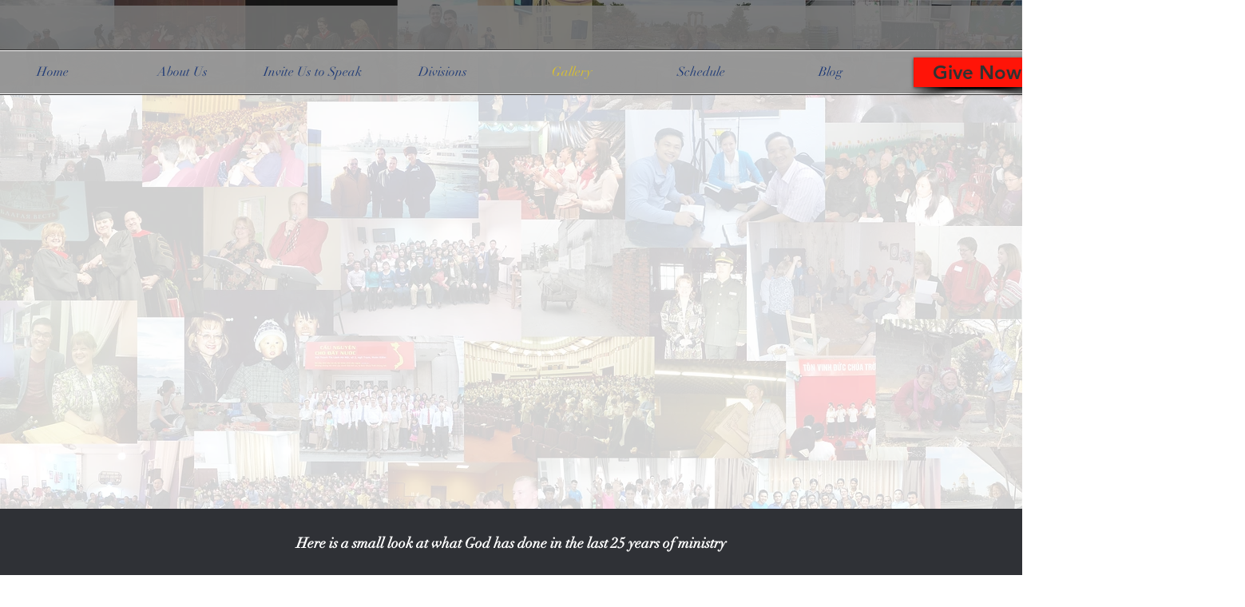

--- FILE ---
content_type: text/html; charset=utf-8
request_url: https://accounts.google.com/o/oauth2/postmessageRelay?parent=https%3A%2F%2Fstatic.parastorage.com&jsh=m%3B%2F_%2Fscs%2Fabc-static%2F_%2Fjs%2Fk%3Dgapi.lb.en.2kN9-TZiXrM.O%2Fd%3D1%2Frs%3DAHpOoo_B4hu0FeWRuWHfxnZ3V0WubwN7Qw%2Fm%3D__features__
body_size: 165
content:
<!DOCTYPE html><html><head><title></title><meta http-equiv="content-type" content="text/html; charset=utf-8"><meta http-equiv="X-UA-Compatible" content="IE=edge"><meta name="viewport" content="width=device-width, initial-scale=1, minimum-scale=1, maximum-scale=1, user-scalable=0"><script src='https://ssl.gstatic.com/accounts/o/2580342461-postmessagerelay.js' nonce="LJXGveCMkfR_7NMvBtq6UQ"></script></head><body><script type="text/javascript" src="https://apis.google.com/js/rpc:shindig_random.js?onload=init" nonce="LJXGveCMkfR_7NMvBtq6UQ"></script></body></html>